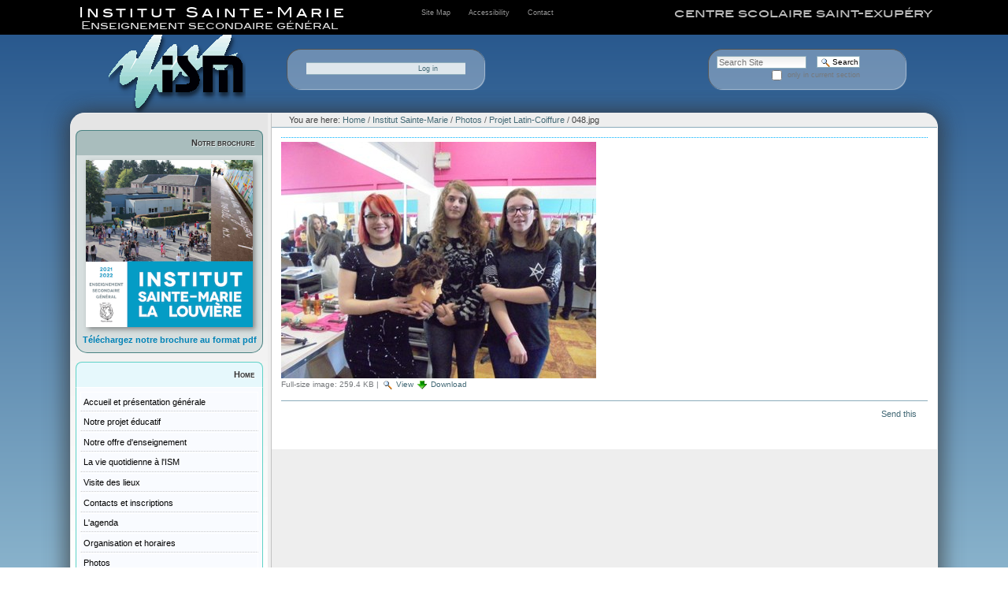

--- FILE ---
content_type: text/css;charset=utf-8
request_url: https://www.cesstex.be/portal_css/cesstex%20skin/base-cachekey-f471e0ebc681e01115d96a3b1d2aace1.css
body_size: 8814
content:

/* - base.css - */
@media screen {
/* https://www.cesstex.be/portal_css/base.css?original=1 */
/* */
/* */
body {
font: 69% "Lucida Grande", Verdana, Lucida, Helvetica, Arial, sans-serif;
background-color: White;
color: Black;
margin: 0;
padding: 0;
}
table {
font-size: 100%;
}
a {
color: #436976;
background-color: transparent;
}
img {
border: none;
vertical-align: middle;
}
p {
margin: 0 0 0.75em 0;
line-height: 1.5em;
}
p img {
border: none;
margin: 0;
}
hr {
border: 0;
height: 1px;
color: #8cacbb;
background-color: #8cacbb;
margin: 0.5em 0 1em 0;
}
h1, h2, h3, h4, h5, h6 {
color: Black;
font-family: "Lucida Grande", Verdana, Lucida, Helvetica, Arial, sans-serif;
margin: 0.75em 0 0.25em 0;
}
h1 a,
h2 a,
h3 a,
h4 a,
h5 a,
h6 a {
color: Black ! important;
text-decoration: none;
}
h1 {
font-size: 160%;
}
h2 {
font-size: 150%;
}
h3 {
font-size: 125%;
border-bottom: none;
font-weight: bold;
}
h4 {
font-size: 110%;
border-bottom: none;
font-weight: bold;
}
h5 {
font-size: 100%;
border-bottom: none;
font-weight: bold;
}
h6 {
font-size: 90%;
border-bottom: none;
font-weight: bold;
}
ul {
line-height: 1.5em;
padding: 0;
}
ol {
line-height: 1.5em;
padding: 0;
}
li {
margin-bottom: 0.5em;
}
dt {
font-weight: bold;
}
dd {
line-height: 1.5em;
margin-bottom: 1em;
}
abbr, acronym, .explain {
border-bottom: 1px dotted Black;
color: Black;
background-color: transparent;
cursor: help;
}
abbr .explain {
border-bottom: none;
}
q {
font-family: Baskerville, Georgia, serif;
font-style: italic;
font-size: 120%;
}
blockquote {
padding-left: 0.5em;
margin-left: 0;
border-left: 4px solid #8cacbb;
color: #76797c;
}
code, tt {
font-family: Monaco, "Courier New", Courier, monospace;
font-size: 120%;
color: Black;
background-color: #dee7ec;
padding: 0 0.1em;
}
pre {
font-family: Monaco, "Courier New", Courier, monospace;
font-size: 100%;
padding: 1em;
border: 1px solid #8cacbb;
color: Black;
background-color: #dee7ec;
overflow: auto;
}
ins {
color: green;
text-decoration: none;
}
del {
color: red;
text-decoration: line-through;
}
/* */

}


/* - public.css - */
@media screen {
/* https://www.cesstex.be/portal_css/public.css?original=1 */
/* */
/* */
/* */
body.largeText { font-size: 95%; }
body.smallText { font-size: 60%; }
/* */
#portal-column-one .visualPadding {
padding: 2em 0em 1em 2em;
}
#portal-column-two .visualPadding {
padding: 2em 2em 1em 0em;
}
/* */
h1, h2 {
border-bottom: 1px solid #8cacbb;
font-weight: normal;
}
/* */
body.kssActive h2.inlineEditable:hover,
body.kssActive h1.inlineEditable:hover,
body.kssActive h2.formlibInlineEditable:hover,
body.kssActive h1.formlibInlineEditable:hover {
padding-bottom: 1px;
}
h3, h4, h5, h6 {
border-bottom: none;
font-weight: bold;
}
.documentFirstHeading {
margin-top: 0;
}
#content {
font-size: 110%;
padding: 1em 1em 2em 1em !important;
background: White;
}
#content ul {
list-style-image: url(https://www.cesstex.be/bullet.png);
list-style-type: square;
margin: 0.5em 0 0 1.5em;
}
#content ol {
margin: 0.5em 0 0 2.5em;
}
/* */
#content.mceContentBody {
font-size: 76%;
}
/* */
#content p a {
text-decoration: none;
border-bottom: 1px #ccc solid;
}
#content a.link-feed {
border-bottom: none;
}
#content p a:visited {
color: Purple;
background-color: transparent;
}
#content p a:active {
color: Red;
background-color: transparent;
}
#content a:target {
background-color: #fd7 !important;
}
#content li a {
text-decoration: none;
border-bottom: 1px #cccccc solid;
}
#content li a:visited {
color: Purple;
}
#content li a:active {
color: Red;
}
#content dd a {
text-decoration: none;
border-bottom: 1px #cccccc solid;
}
#content dd a:visited {
color: Purple;
background-color: transparent;
}
#content dd a:active {
color: Red;
background-color: transparent;
}
/* */
/* */
#visual-portal-wrapper {
margin: 0;
padding: 0;
}
/* */
#portal-logo img {
border: 0;
padding: 0;
margin: 1em 0em 1em 2em;
}
/* */
#portal-skinswitcher {
}
#portal-skinswitcher a {
display: block;
float: left;
}
#portal-top {
/* */
margin: 0;
padding: 0;
background-color: transparent;
}
/* */
#portal-siteactions {
background-color: transparent;
white-space: nowrap;
list-style-image: none;
list-style-type: none;
margin: 1px 0 0 0;
height: auto;
line-height: normal;
float: right;
padding: 3px 2em 3px 0;
}
#portal-siteactions li {
display: inline;
}
#portal-siteactions li a {
background-color: transparent;
border: 1px solid White;
color: #76797c;
height: auto;
padding: 0.2em;
margin-right: 0.2em;
text-decoration: none;
text-transform: none;
}
#portal-siteactions li.selected a {
background-color: #dee7ec;
color: #436976;
border: 1px solid #8cacbb;
}
#portal-siteactions li a:hover {
background-color: #dee7ec;
color: #436976;
border: 1px solid #8cacbb;
}
/* */
#portal-searchbox {
float: right;
clear: right;
background-color: transparent;
margin: 1.5em 0 0 0;
padding: 0 2em 0 0;
text-align: right;
text-transform: none;
white-space: nowrap;
z-index: 2;
}
#portal-searchbox form {
white-space: nowrap;
}
#portal-advanced-search {
margin-top: 0.2em;
clear: both;
}
#portal-advanced-search a {
color: #76797c;
text-decoration: none;
text-transform: none;
}
/* */
fieldset#search-field {
border: none !important;
text-align: center;
}
input.searchPage {
font-size: 200% !important;
}
form.searchPage input.searchButton {
background-position:5px 50%;
}
#rss-subscription {
float: left;
line-height: 1.92em;
}
#search-filter fieldset {
border: none !important;
position: relative;
padding: 0;
margin-top: 1px;
}
#search-filter fieldset .field {
background: #eee;
margin-bottom: 1px;
margin-top: 0;
padding: 1em 1.5em;
}
#search-filter .formControls {
text-align:center
}
#search-results-wrapper {
margin-top: 1em;
}
form.searchPage h1.documentFirstHeading {
font-weight:normal;
letter-spacing:0;
float: left;
margin-right: 0.8em;
border-bottom: none;
}
form.searchPage h1.documentFirstHeading .highlightedSearchTerm {
background: transparent !important;
}
#search-results-bar > * {
float: left;
}
#searchResultsSort{
float:right
}
#search-results-bar {
position: relative;
z-index: 2;
float: left;
width: 100%;
border-top: 1px solid #DDD;
border-bottom: 1px solid #DDD;
padding: 1em 0;
}
#search-results-bar dl.actionMenu {
margin-bottom: 0;
margin-left: 1em;
}
#search-results-bar dt.actionMenuHeader a {
border-bottom: none;
text-decoration: none;
}
#search-results-bar dt.actionMenuHeader a::after {
content: " ▼";
}
#content #search-results dd {
margin-bottom: 1em;
}
#content #search-results cite {
color: #578308;
}
/* */
.LSRes {
font-family:  "Lucida Grande", Verdana, Lucida, Helvetica, Arial, sans-serif;
visibility: visible;
color: #436976;
background-color: White;
vertical-align: middle;
display:block;
list-style-image: none;
list-style-type: none;
text-align: left;
min-width: 16.5em;
text-transform: none;
margin-left: 0;
line-height: 1.1em;
}
#LSHighlight,
.LSHighlight {
background-color: #dee7ec;
border: 1px solid #8cacbb;
color: #436976;
}
.LSTable {
margin: 1em 0;
}
.LSRow {
border: 1px solid White;
white-space: normal;
padding:0;
margin: 0;
list-style-image: none;
list-style-type: none;
}
.LSRow a {
text-decoration: none;
font-weight:bold;
white-space:nowrap
}
.LSDescr {
color: #76797c;
font-size: 90%;
font-weight: normal;
margin-left: 2.5em;
}
.LSResult {
position: relative;
display: block;
text-align: right;
padding-top: 5px;
margin: 0;
left: 3px;
z-index: 3;
}
.LSShadow {
position: relative;
text-align: right;
}
.livesearchContainer {
background-color: White;
margin-top: 0;
padding: 0 !important;
position: absolute;
right: 0px;
/* */
top: 0;
white-space: normal;
font-family:  "Lucida Grande", Verdana, Lucida, Helvetica, Arial, sans-serif;
visibility: visible;
text-align: left;
color: #436976;
border: 1px solid #8cacbb;
width: 30em;
text-transform: none;
}
* html .livesearchContainer {
padding: 1px !important;
padding-top: 0 !important;
background-color: #8cacbb;
border: 0;
}
#livesearchLegend {
line-height: 1em;
margin-top: -2em;
margin-left: -0.1em;
border: 1px solid #8cacbb;
border-bottom: 0;
}
* html #livesearchLegend {
margin-top: -1.9em;
margin-left: -8px;
position: relative;
}
/* */
.LSIEFix {
background-color: White;
padding: 0.5em !important;
z-index: 20;
}
.LSBox {
clear: left;
float: left;
text-align: right;
padding-right: 1px;
display:block;
}
#LSNothingFound {
text-align: center;
padding: 2px;
}
.LSBox label {
font-weight: normal;
}
/* */
#portal-globalnav {
background-color: transparent;
padding: 0em 0em 0em 2em;
white-space: nowrap;
list-style: none;
margin: 0;
height: auto;
line-height: normal;
}
#portal-globalnav li {
display: inline;
}
#portal-globalnav li a {
/* */
background-color: transparent;
border-color: #8cacbb;
border-width: 1px;
border-style: solid solid none solid;
color: #436976;
height: auto;
margin-right: 0.5em;
padding: 0em 1.25em;
text-decoration: none;
text-transform: none;
}
#portal-globalnav li.selected a {
/* */
background-color: #dee7ec;
border: 1px solid #8cacbb;
border-bottom: #dee7ec 1px solid;
color: #436976;
}
#portal-globalnav li a:hover {
background-color: #dee7ec;
border-color: #8cacbb;
border-bottom-color: #dee7ec;
color: #436976;
}
#portal-personaltools {
/* */
background-color: #dee7ec;
border-top-color: #8cacbb;
border-top-style: solid;
border-top-width: 1px;
border-bottom-color: #8cacbb;
border-bottom-style: solid;
border-bottom-width: 1px;
line-height: 1.6em;
color: Black;
padding: 0em 3em 0em 3em;
margin: 0;
text-align: right;
text-transform: none;
list-style: none;
}
#portal-personaltools .portalNotLoggedIn {
/* */
color: Black;
padding: 0;
background: transparent;
background-image: none;
}
#portal-personaltools li {
color: #436976;
margin-left: 1em;
display: inline;
}
#portal-personaltools li a {
text-decoration: none;
color: #436976;
}
#portal-personaltools .visualIconPadding {
padding-left: 10px;
}
.visualCaseSensitive {
text-transform: none;
}
#portal-languageselector {
margin: 0 1em 0 1em;
float:right;
}
#portal-languageselector li {
display: inline;
}
#portal-breadcrumbs {
/* */
border-bottom-color: #8cacbb;
border-bottom-style: solid;
border-bottom-width: 1px;
padding-left: 2em;
padding-right: 2em;
text-transform: none;
line-height: 1.6em;
}
#portal-breadcrumbs a {
text-decoration: none;
}
.breadcrumbSeparator {
color: #666666;
}
.documentEditable {
padding: 0em 1em 1em 1em !important;
margin: 0 -1em;
}
#content-news h1 {
margin-bottom: 1em;
}
/* */
#content h5,
#content h6 {
color: #76797c;
}
.newsItem {
margin-bottom: 1em;
border-bottom: 1px solid #8cacbb;
}
.newsImage {
border: 1px solid #ccc;
}
.newsImageContainer {
float:right;
margin: 0 0 0.5em 1em;
width: 202px;
}
.newsContent {
padding: 0 1em 1em 1em;
}
.newsContent ul,
.newsContent li {
display: block;
list-style: none;
list-style-image: none;
margin: 0;
padding: 0;
}
.newsAbout {
display: block;
color: #76797c;
font-size: 90%;
padding: 0;
margin-top: 0;
list-style: none;
list-style-image: none;
float: right;
text-align: right;
}
.newsAbout li {
display: inline;
}
.newsFooter {
}
.newsFooter li {
display: inline;
margin: 0 1em 0 0;
}
.documentActions {
margin: 1em 0;
padding: 0;
text-align: right;
border-top: 1px solid #8cacbb;
}
.documentActions ul {
margin: 0;
padding: 0 0.5em;
display: block;
margin-top: -0.9em;
list-style-type: none;
list-style-image: none;
}
.documentActions li {
display: inline;
font-size: 90%;
margin: 0 0.5em;
padding: 0 0.25em;
background-color: White;
}
.documentActions a {
border: none !important;
text-decoration: none;
}
/* */
dl.portalMessage {
font-size: 90%;
background-color: #ffffe3;
border: 1px solid #996;
}
dl.portalMessage a {
color: black;
border: none;
text-decoration: underline;
}
dl.portalMessage dt {
background-color: #996;
font-weight: bold;
float: left;
margin: 0 0.5em 0 0;
padding: 0.5em 0.75em;
color: White;
line-height: 1.25em;
}
dl.portalMessage dd {
padding: 0.5em 0.5em;
margin: 0;
line-height: 1.25em;
}
dl.warning {
border-color: #d80;
}
dl.warning dt {
background-color: #d80;
}
dl.error {
border-color: #d00;
}
dl.error dt {
background-color: #d00;
}
dl.warning {
border-color: #d80;
}
dl.warning dd {
background-color: #fd7;
}
dl.error {
border-color: #d80;
}
dl.error dd {
background-color: #fd7;
}
.documentDescription,
.description {
/* */
font-weight: bold;
display: block;
margin: 0em 0em 0.5em 0em;
line-height: 1.5em;
}
.documentByLine {
font-size: 90%;
font-weight: normal;
color: #76797c;
margin-bottom: 0.5em;
}
dl.searchResults span.documentByLine {
display: block;
}
.discussion {
margin-top: 1em;
}
.even {
background-color: #eef3f5;
}
.odd {
background-color: transparent;
}
.visualHighlight {
background-color: #ffc;
}
.discreet {
color: #76797c;
font-size: 90%;
font-weight: normal;
}
.pullquote {
padding: 0 1em 0 1em;
margin: 0 0 1em 1em;
font-weight: bold;
color: #CC9933;
float: right;
width: 35%;
clear: right;
background-color: White;
border-left: 4px solid #8cacbb;
}
.callout {
font-weight: bold;
color: #CC9933;
padding: 0px 1em;
}
.notify,
.documentEditable * .notify {
border: 1px solid #ffa500;
}
.card {
background-color: #dee7ec;
border-color: #8cacbb;
border-width: 1px;
border-style: solid;
float: left;
margin: 1em;
text-align: center;
width: 110px;
padding: 1em 0;
}
.card a {
text-decoration: none;
}
.portrait {
background-color: #dee7ec;
border-color: #8cacbb;
border-width: 1px;
border-style: solid;
font-size: 90%;
margin: 0.5em;
padding: 1em 0 0.5em 0;
text-align: center;
width: 100px;
}
.portraitPhoto {
border: 1px solid black;
}
/* */
table.listing,
.stx table {
/* */
border-collapse: collapse;
border-spacing: 0;
border-left: 1px solid #8cacbb;
border-bottom: 1px solid #8cacbb;
font-size: 90%;
margin: 1em 0em 1em 0em;
}
table.listing th,
.stx table th {
background: #dee7ec;
border-top: 1px solid #8cacbb;
border-bottom: 1px solid #8cacbb;
border-right: 1px solid #8cacbb;
font-weight: normal;
padding: 0.25em 0.5em;
text-transform: none;
}
table.listing .top {
border-left: 1px solid White;
border-top: 1px solid White ! important;
border-right: 1px solid White ! important;
text-align: right ! important;
padding: 0em 0em 1em 0em;
}
table.listing .listingCheckbox {
text-align: center;
}
table.listing td,
.stx table td {
border-right: 1px solid #8cacbb;
padding: 0.25em 0.5em;
}
table.listing a {
text-decoration: none;
}
table.listing a:hover {
text-decoration: underline;
}
table.listing img {
vertical-align: middle;
}
table.listing td a label,
.stx table td a label {
cursor: pointer;
}
/* */
table.vertical {
background-color: White;
}
table.vertical th {
padding: 0.5em;
}
table.vertical td {
border-top: 1px solid #8cacbb;
padding: 0.5em;
}
/* */
table.grid td {
border: 1px solid #8cacbb;
padding: 0.5em;
}
/* */
table.plain,
table.plain td,
table.plain th {
border: 1px solid #ccc;
padding: 0.5em;
border-collapse: collapse;
}
/* */
.listingBar {
background-color: #dee7ec;
border-color: #8cacbb;
border-style: solid;
border-width: 1px;
padding: 0em 1em;
text-align: center;
text-transform: none;
vertical-align: top;
margin: 1em 0em;
font-size: 94%;
clear: both;
}
.listingBar span.previous,
.listingPrevious {
text-align: left;
float: left;
margin-right: 1em;
}
.listingBar span.next,
.listingNext {
text-align: right;
float: right;
margin-left: 1em;
}
.listingBar img {
vertical-align: middle;
}
.listingBar a {
text-decoration: none;
}
.tileItem,
.item {
border-top: 1px solid #8cacbb;
padding-top: 0.5em;
margin-top: 0.5em;
}
.tileHeadline,
.headline {
border: none;
font-size: 110%;
font-weight: bold;
}
.tileHeadline a,
.headline a {
text-decoration: none;
}
.tileBody {
margin-bottom: 0.5em;
}
.tileImage {
float: right;
margin: 0 0 0.5em 0.5em;
border: 1px solid black;
}
.eventDetails {
float: right;
clear: right;
margin: 0 0 0.5em 1em;
}
/* */
#content .eventDetails {
border-collapse: collapse;
border-spacing: 0;
border: 1px solid #8cacbb;
font-size: 90%;
width: 22em;
margin: 1em 0em 1em 0em;
}
#content .eventDetails h2 {
background: #dee7ec;
border-bottom: 1px solid #8cacbb;
font-weight: normal;
padding: 0.25em 0.5em;
text-transform: none;
margin-top: 0em;
}
#content .eventDetails .eventDetail {
clear: both;
}
#content .eventDetails .eventDetail h3,
#content .eventDetails .eventDetail div {
padding: 2%;
}
#content .eventDetails .eventDetail h3 {
float: left;
font-size: 100%;
text-align: right ! important;
padding: 0em 0em 1em 0em;
width: 37%;
margin: 0 0 0.5em 0;
}
#content .eventDetails .eventDetail div {
float: left;
width: 55%;
padding: 0em 0.5em 0.25em 0.5em;
}
/* */
/* */
/* */
ul.visualNoMarker,
ol.visualNoMarker {
list-style-type: none;
list-style-image: none;
margin: 0.5em 0 0 0;
line-height: 1em;
}
ul.discreet {
list-style-image: none;
list-style-type: disc;
}
textarea.proportional {
font: 100% "Lucida Grande", Verdana, Lucida, Helvetica, Arial, sans-serif;
}
.productCredits {
text-align: right;
font-size: 90%;
clear: both;
font-weight: normal;
color: #76797c;
}
#portal-footer {
background-color: #dee7ec;
border-top: 1px solid #8cacbb;
border-bottom: 1px solid #8cacbb;
float: none;
line-height: 1.2em;
margin: 2em 0em 1em 0em;
padding: 0.5em 0em 1em 0em;
text-align: center;
}
#portal-footer p {
margin: 0.25em 0;
}
#portal-footer a {
text-decoration: none;
color: #436976;
border: none;
}
#portal-footer a:visited {
color: #436976;
}
#portal-footer a:hover {
text-decoration: underline;
}
#portal-colophon {
float: none;
margin: 0 0 1em 0;
padding: 0 0 1em 0;
text-align: center;
color: #666;
}
#portal-colophon ul {
list-style-image: none;
list-style-type: none;
}
#portal-colophon ul li {
display: inline !important;
font-size: 90%;
padding: 0 0.75em;
}
#portal-colophon ul li a {
text-decoration: none;
border-bottom: 1px #ccc solid;
color: #666;
}
.feedButton {
display: block;
float: right;
margin-top: 1px;
}
.poweredBy {
display: block;
clear: both;
font-size: 90%;
font-weight: normal;
color: #76797c;
text-align: right;
}
/* */
ul#portal-sitemap {
list-style: none;
list-style-image: none;
margin: 0;
font-size: 90%;
border: none;
}
ul#portal-sitemap a {
border: 1px solid White;
}
ul#portal-sitemap a:hover {
border: 1px solid #8cacbb;
}
ul#portal-sitemap .navTree {
list-style: none;
list-style-image: none;
margin-top: 1px;
}
ul#portal-sitemap .navTree li {
margin-bottom: 1px;
}
ul#portal-sitemap .navTreeLevel0 { margin: 0; }
ul#portal-sitemap .navTreeLevel1 {
padding-left: 1em;
border-left: 0.5em solid #8cacbb;
margin: 0 0 0 0.5em;
}
ul#portal-sitemap .navTreeLevel2 {
padding-left: 1em;
border-left: 0.5em solid #dee7ec;
margin: 0 0 0 0.6em;
}
ul#portal-sitemap .navTreeLevel3 { margin-left: 0.75em; }
ul#portal-sitemap .navTreeLevel4 { margin-left: 0.75em; }
ul#portal-sitemap .navTreeLevel5 { margin-left: 0.75em; }
/* */
.photoAlbumEntry {
float: left;
position:relative;
overflow: hidden;
height: 185px;
width: 143px;
margin: 0em;
padding: 0px 6px 0px 9px;
text-align: center;
background-image: url('https://www.cesstex.be/polaroid-single.png');
background-repeat: no-repeat;
}
.photoAlbumEntry img {
border: 1px solid #ccc;
display: block;
margin: 0 auto;
}
.photoAlbumEntryWrapper {
height: 130px;
width: 128px;
margin-bottom: 7px;
}
.photoAlbumEntry a {
display: block;
text-decoration: none;
font-size: 90%;
height: 169px;
width: 130px;
margin: 16px auto 0px;
}
.photoAlbumFolder {
background-image: url('https://www.cesstex.be/polaroid-multi.png');
background-repeat: no-repeat;
}
.photoAlbumEntryTitle {
color: #76797c;
display: block;
width: 128px;
height: 3.6em;
}
/* */
a.link-parent {
display: block;
background: transparent url(https://www.cesstex.be/arrowUp.png) 4px 5px no-repeat;
padding: 1px 0px 10px 16px;
font-size: 90%;
text-decoration: none;
}
#content .link-category {
color: #74ae0b !important;
}
#content .link-user {
background: transparent url(https://www.cesstex.be/user.png) 0 1px no-repeat;
padding: 1px 0px 1px 16px;
}
#content .link-comment {
background: transparent url(https://www.cesstex.be/discussionitem_icon.png) center left no-repeat;
padding: 1px 0px 1px 16px !important; /* */
}
#content .link-anchor {
color: #76797c;
text-decoration: none;
font-weight: normal;
}
#content .link-presentation {
font-size: 90%;
text-align: center;
}
#content .link-wiki-add {
color: red;
}
/* */
#content span.link-external a {
background: transparent url(https://www.cesstex.be/link_icon.png) 0px 1px no-repeat;
padding: 1px 0px 1px 16px;
}
#content span.link-https a {
background: transparent url(https://www.cesstex.be/lock_icon.png) 0px 1px no-repeat;
padding: 1px 0px 1px 16px;
}
/* */
#content span.link-mailto  a {
background: transparent url(https://www.cesstex.be/mail_icon.png) 0px 1px no-repeat;
padding: 1px 0px 1px 16px;
}
#content span.link-news a {
background: transparent url(https://www.cesstex.be/topic_icon.png) 0px 1px no-repeat;
padding: 1px 0px 1px 16px;
}
#content span.link-ftp a {
background: transparent url(https://www.cesstex.be/file_icon.png) 0px 1px no-repeat;
padding: 1px 0px 1px 16px;
}
#content span.link-irc a {
background: transparent url(https://www.cesstex.be/discussionitem_icon.png) 0px 1px no-repeat;
padding: 1px 0px 1px 16px;
}
#content span.link-callto a {
background: transparent url(https://www.cesstex.be/phone_icon.png) 0px 1px no-repeat;
padding: 1px 0px 1px 16px;
}
#content span.link-webcal a {
background: transparent url(https://www.cesstex.be/event_icon.png) 0px 1px no-repeat;
padding: 1px 0px 1px 16px;
}
#content span.link-feed a {
background: transparent url(https://www.cesstex.be/rss.png) 0px 1px no-repeat;
padding: 1px 0px 1px 18px;
}
#content .link-plain {
background-image: none !important;
padding: 0 !important;
}
/* */
.visualGhosted {
opacity: 0.2;
}
body.fullscreen #portal-logo,
body.fullscreen #portal-siteactions {
display: none;
}
body.fullscreen #portal-globalnav {
margin-top: 4em;
}
body.fullscreen #portal-searchbox {
margin: 0.5em 2em 0 0.5em;
padding: 0;
position: relative;
z-index: 3;
}
/* */
.image-left {
float: left;
clear: both;
margin: 0.5em 1em 0.5em 0;
border: 1px solid Black;
}
.image-inline {
float: none;
}
.image-right {
float: right;
clear: both;
margin: 0.5em;
border: 1px solid Black;
}
dd.image-caption {
text-align:left;
padding: 0; margin:0;
}
dl.captioned {
padding: 10px;
}
/* */
#dashboard-info-message {
padding-top: 0.5em;
}
#dashboard {
width: 68em;
}
#dashboard-portlets1,
#dashboard-portlets2,
#dashboard-portlets3
{
float:left;
width:16em;
padding:0.7em 1.3em 0 0;
}
#dashboard-portlets4 {
float:left;
width:16em;
padding-top:0.7em;
}
#dashboard-portlets1 a,
#dashboard-portlets2 a,
#dashboard-portlets3 a,
#dashboard-portlets4 a {
border-bottom:medium none;
}
#dashboard-portlets1 dl.portlet,
#dashboard-portlets2 dl.portlet,
#dashboard-portlets3 dl.portlet,
#dashboard-portlets4 dl.portlet {
margin-bottom:1.5em;
}
div.managedPortlet.portlet {
border-bottom:none;
}
#dashboard select {
width:100%;
}
.portletAssignments {
margin-top:1.5em;
}
#dashboard-portlets1 div.managedPortlet a,
#dashboard-portlets2 div.managedPortlet a,
#dashboard-portlets3 div.managedPortlet a,
#dashboard-portlets4 div.managedPortlet a {
text-decoration: none;
color: #436976;
border-bottom:1px solid #436976;
}
#dashboard-portlets1 div.managedPortlet span a,
#dashboard-portlets2 div.managedPortlet span a,
#dashboard-portlets3 div.managedPortlet span a,
#dashboard-portlets4 div.managedPortlet span a{
border-bottom:none;
}
#dashboard-actions {
float:right;
}
#dashboard-actions ul {
list-style-image:none;
list-style-position:outside;
list-style-type:none;
margin-top:0;
}
#dashboard-actions ul li {
display:inline;
padding-left:0.7em;
}
#dashboard-actions ul li.portalUser {
padding-left:18px;
}
/* */
.section div {
padding-top:0.5em;
padding-bottom:0.5em;
}
/* */
div.overlay {
width: auto;
height: auto;
/* */
display:none;
/* */
margin:1em;
}
div.overlay-iframe,
div.overlay-ajax {
width: 60%;
min-height: 100px;
z-index: 99; /* */
}
div.overlay-iframe {
height: 60%;
}
/* */
div.overlaybg div.close,
div.overlay div.close {
background-image: url(https://www.cesstex.be/pb_close.png);
position: absolute;
left: -15px;
top: -15px;
cursor: pointer;
height: 30px;
width: 30px;
}
.pb-ajax {
overflow-y: auto;
}
.pb-ajax, .pb-image {
white-space: normal;
border:1px solid #8cacbb;
-moz-box-shadow:0 0 1em #888;
-webkit-box-shadow:0 0 1em #888;
}
.pb-ajax > * {
background-color: White;
padding: 1em;
white-space: normal;
}
.pb-ajax .documentActions {display:none}
div.overlay div.close span {
display:block;
height:1px;
margin:-1px 0 0 -1px;
overflow:hidden;
padding:0;
width:1px;
}
/* */
div.overlay .link-parent { display: none; }
div.overlay #createGroup legend { display: none; }
div.overlay #createGroup fieldset { border: none; }
/* */
.icons-on .contenttype-document {
background: no-repeat transparent 0px 4px url(contenttypes-sprite.png);
}
.icons-on .contenttype-event {
background: no-repeat transparent 0px -212px url(contenttypes-sprite.png);
}
.icons-on .contenttype-folder {
background: no-repeat transparent 0px -644px url(contenttypes-sprite.png);
}
.icons-on .contenttype-link {
background: no-repeat transparent 0px -1076px url(contenttypes-sprite.png);
}
.icons-on .contenttype-news-item {
background: no-repeat transparent 0px -1292px url(contenttypes-sprite.png);
}
.icons-on .contenttype-plone-site {
background: no-repeat transparent 0px -1508px url(contenttypes-sprite.png);
}
.icons-on .contenttype-topic {
background: no-repeat transparent 0px -1724px url(contenttypes-sprite.png);
}
/* */
.icons-on #plone-contentmenu-factories .contenttype-file {
background: no-repeat transparent 0px -428px url(contenttypes-sprite.png);
}
.icons-on #plone-contentmenu-factories .contenttype-image {
background: no-repeat transparent 0px -860px url(contenttypes-sprite.png);
}
.icons-on .contenttype-document,
.icons-on .contenttype-event,
.icons-on .contenttype-folder,
.icons-on .contenttype-link,
.icons-on .contenttype-news-item,
.icons-on .contenttype-plone-site,
.icons-on .contenttype-topic,
.icons-on #plone-contentmenu-factories .contenttype-file,
.icons-on #plone-contentmenu-factories .contenttype-image {
line-height: 2em;
display: inline-block;
padding-left: 20px !important;
}
/* */

}


/* - columns.css - */
@media screen {
/* https://www.cesstex.be/portal_css/columns.css?original=1 */
/* */
#portal-columns {
width: 100% !important;
border-collapse: collapse;
border-spacing: 0;
}
#portal-column-one {
vertical-align: top;
width: 16em;
border-collapse: collapse;
padding: 0;
}
#portal-column-content {
vertical-align: top;
border-collapse: collapse;
padding: 1em 1em 0 1em;
margin: 0em 0em 2em 0em;
}
#portal-column-two {
vertical-align: top;
width: 16em;
border-collapse: collapse;
padding: 0;
}
/* */
body.fullscreen #portal-column-one,
body.fullscreen #portal-column-two {
display: none;
}
body.fullscreen #portal-column-content {
width: 100%;
margin: 0;
padding: 0;
}
The 16-column Deco Grid System.
* For the 12-column variant, see decogrids-12.css.
*
* Cells are 4% width, 1.125% left/right margin.
*
* If page width is fixed to 960px width:
* Cell will be equivalent to 40px, left/right margin will be 10px.
*/
div.row {
float: left;
width: 100%;
display: block;
position: relative;
}
div.cell {
position: relative;
float: left;
left: 100%;
}
/* */
.ie6 div.cell {
float: none;
}
/* */
div.width-1  { width:  4%    }
div.width-2  { width: 10.25% }
div.width-3  { width: 16.5%  }
div.width-4  { width: 22.75% }
div.width-5  { width: 29%    }
div.width-6  { width: 35.25% }
div.width-7  { width: 41.5%  }
div.width-8  { width: 47.75% }
div.width-9  { width: 54%    }
div.width-10 { width: 60.25% }
div.width-11 { width: 66.5%  }
div.width-12 { width: 72.75% }
div.width-13 { width: 79%    }
div.width-14 { width: 85.25% }
div.width-15 { width: 91.5%  }
div.width-16 { width: 97.75% }
/* */
/* */
div.position-0  { margin-left: -98.875% }
div.position-1  { margin-left: -92.625% }
div.position-2  { margin-left: -86.375% }
div.position-3  { margin-left: -80.125% }
div.position-4  { margin-left: -73.875% }
div.position-5  { margin-left: -67.625% }
div.position-6  { margin-left: -61.375% }
div.position-7  { margin-left: -55.125% }
div.position-8  { margin-left: -48.875% }
div.position-9  { margin-left: -42.625% }
div.position-10 { margin-left: -36.375% }
div.position-11 { margin-left: -30.125% }
div.position-12 { margin-left: -23.875% }
div.position-13 { margin-left: -17.625% }
div.position-14 { margin-left: -11.375% }
div.position-15 { margin-left:  -5.125% }
/* */
/* */
div.width-1\3a 2 { width:    47.75%; } /* */
div.width-1\3a 4 { width:    22.75%; } /* */
div.width-3\3a 4 { width:    72.75%; } /* */
div.width-full   { width:    97.75%  }
div.position-1\3a 4 {margin-left:    -73.875%;} /* */
div.position-1\3a 2 {margin-left:    -48.875%;} /* */
div.position-3\3a 4 {margin-left:    -23.875%;} /* */
/* */
div.width-1\3a 3 { width: 31.08%; } /* */
div.width-2\3a 3 { width: 64.42%; } /* */
div.position-1\3a 3 {margin-left: -65.545%;} /* */
div.position-2\3a 3 {margin-left: -32.205%;} /* */
/* */

}


/* - authoring.css - */
@media screen {
/* https://www.cesstex.be/portal_css/authoring.css?original=1 */
/* */
/* */
/* */
.contentViews {
background-color: transparent;
padding-left: 1em;
line-height: normal;
margin: 0;
list-style: none;
border: 1px solid #74ae0b;
border-top-width: 0px;
border-left-width: 0px;
border-right-width: 0px;
}
.contentViews li {
display: inline;
padding-top: 0.5em;
}
.contentViews li a {
background-color: transparent;
border: 1px solid #74ae0b;
border-style: solid;
color: #578308;
height: auto;
margin-right: 0.5em;
padding: 0em 1em;
line-height: normal;
text-decoration: none;
text-transform: none;
z-index: 1;
}
.contentViews .selected a {
background-color: #cde2a7;
border-bottom: #cde2a7 1px solid;
color: #578308;
}
.contentViews li a:hover {
background-color: #cde2a7;
color: #578308;
}
.configlet .contentViews {
font-size: 90%;
}
.contentActions {
background-color: #cde2a7;
border-left: 1px solid #74ae0b;
border-right: 1px solid #74ae0b;
color: #578308;
text-align: right;
text-transform: none;
padding: 0 0 0 1em;
z-index: 2;
position:relative;
height: 1.6em;
}
.contentActions ul,
.contentActions li {
margin: 0;
list-style: none;
list-style-image: none;
color: Black;
text-align: left;
line-height: 1.6em;
}
.contentActions li {
float: right;
z-index: 4;
border-left: 1px solid #74ae0b;
}
.contentActions a {
text-decoration: none;
color: #578308;
padding: 0 0.5em;
cursor: pointer;
}
.contentActions span.subMenuTitle {
padding: 0em 0.5em;
position: relative;
white-space: nowrap;
display: inline;
}
.contentActions a span.subMenuTitle {
padding: 0px;
display: inline;
}
.actionMenu {
/* */
position: relative;
margin: 0;
padding: 0;
}
.actionMenu .actionMenuHeader {
margin: 0;
padding: 0;
font-weight: normal;
}
.actionMenu.activated .actionMenuHeader {
position: relative;
z-index: 10;
}
.actionMenu .actionMenuHeader a {
display: block;
}
.arrowDownAlternative {
font-size: 0.85em;
}
.actionMenu .actionMenuContent {
display: none;
z-index: 5;
position: absolute;
top: 1.6em;
right: -1px;
height: auto;
padding: 0;
margin: 0;
}
.actionMenu.activated .actionMenuContent {
display: block !important;
}
.actionMenu.activated .actionMenuContent {
/* */
display: table !important;
border-collapse: collapse;
border-spacing: 0;
}
.actionMenu.deactivated .actionMenuContent {
display: none !important;
}
.actionMenu .actionMenuContent ul {
display: block;
background: #cde2a7;
border: 1px #74ae0b;
border-style: none solid solid solid;
margin: -2px 0 0 0;
padding: 0;
}
.actionMenu .actionMenuContent li {
float: none;
background-color: transparent;
display: inline;
padding: 0;
margin: 0;
border: 0;
}
.actionMenu .actionMenuContent li a {
display: block;
white-space: nowrap;
margin: 0.2em 0;
}
.actionMenu .actionMenuContent .selected {
display: block;
white-space: nowrap;
padding: 0 0.5em;
margin: 0.2em 0;
}
.actionMenu .actionMenuContent li a:hover {
background-color: #74ae0b;
color: White;
}
.actionMenu .actionMenuContent .actionSeparator a {
padding-top: 0.2em;
border-top: 1px solid #74ae0b;
}
.actionMenu .actionMenuContent .actionMenuSelected {
color: #000;
font-weight: bold;
}
#templateMenu li a {
padding-left: 16px;
}
ul.configlets {
margin: 1em 0;
list-style-image: none;
list-style: none;
}
ul.configlets li {
margin-bottom: 1em;
}
ul.configlets li a {
text-decoration: none;
border: none;
}
ul.configlets li a:visited {
color: #436976;
background-color: transparent;
}
ul.configlets li a:active {
color: #436976;
background-color: transparent;
}
ul.configlets li label {
font-weight: bold;
}
ul.configletDetails {
margin: 0em 1em 1em 4em;
list-style-image: none;
list-style: none;
}
ul.configletDetails li {
margin-bottom: 1em;
display: inline;
}
ul.configletDetails li a {
text-decoration: none;
}
ul.configletDetails li label {
font-weight: bold;
}
ul.configletDetails li.configletDescription {
display: block;
color: #76797c;
font-size: 90%;
margin: 0;
}
/* */
.stx table p {
margin: 0;
padding: 0;
}
.stx table {
border: 1px solid #8cacbb ! important;
}
.stx table td {
border-bottom: 1px solid #8cacbb;
}
.reviewHistory,
.contentHistory {
display: inline;
font-size: 110% !important;
color: Black;
}
.comment {
background: #eef3f5;
border: 1px solid #8cacbb;
padding: 0.25em 1em 0.5em 1em;
margin-bottom: 1em;
}
.comment h1,
.comment h2,
.comment h3,
.comment h4,
.comment h5,
.comment h6 {
border-bottom: 1px solid #76797c;
font-weight: normal;
}
.comment h3 a {
background-image: url(https://www.cesstex.be/discussionitem_icon.png);
background-repeat: no-repeat;
padding-left: 18px;
margin-left: -1px;
margin-bottom: 1px;
min-height: 1.6em;
height: auto;
line-height: 1.6em;
}
.commentBody {
margin: 0 1em 1em 1em;
}
.spacer {
margin: 1em;
}
/* */
dl.collapsible {
border: 1px solid #8cacbb !important;
margin: 1em 0 0 0;
padding: 0;
}
dl.collapsible dt.collapsibleHeader {
display: block;
float: left;
background: White;
line-height: 1.2em;
vertical-align: middle;
font-size: 90%;
position: relative;
top: -0.6em;
width: auto;
margin: 0 0 -0.6em 1em;
padding: 0 0.5em;
}
dl.collapsible dd.collapsibleContent {
margin: 0;
padding: 0 1em;
clear: left;
}
/* */
dl.collapsible dd.collapsibleContent > dl {
margin: 0;
padding: 0;
}
dl.expandedInlineCollapsible dt.collapsibleHeader,
dl.expandedBlockCollapsible dt.collapsibleHeader {
padding: 0 6px 0 22px;
background: White url(treeExpanded.png) no-repeat 6px 50%;
cursor: pointer;
}
dl.collapsedBlockCollapsible {
border: none !important;
height: 1em;
width: auto;
}
dl.collapsedBlockCollapsible dt.collapsibleHeader {
float: none;
position: static;
margin: 0;
padding: 0 0 0 22px;
line-height: 1em;
background: transparent url(treeCollapsed.png) no-repeat 6px 50%;
cursor: pointer;
}
dl.collapsedInlineCollapsible dd.collapsibleContent,
dl.collapsedBlockCollapsible dd.collapsibleContent {
display: none;
}
dl.collapsedInlineCollapsible {
border: none !important;
height: 1em;
width: auto;
display: inline;
}
dl.collapsedInlineCollapsible dt.collapsibleHeader {
position: static;
float: none;
margin: 0;
padding: 0 0 0 22px;
line-height: 1em;
background: transparent url(treeCollapsed.png) no-repeat 6px 50%;
cursor: pointer;
display: inline;
}
.configlet .documentEditable {
padding: 0em !important;
}
.documentEditable #content {
border: 1px solid #74ae0b;
padding: 0;
}
.label {
font-weight: bold;
display: inline;
padding-right: 0.5em;
}
.label .fieldErrorBox {
font-weight: normal;
}
.optionsToggle {
border: 1px solid #8cacbb;
color: Black;
background-color: #dee7ec;
font-weight: normal !important;
font-size: 90%;
}
/* */
.portalNotLoggedIn {}
#portal-column-content fieldset > * input:focus,
#portal-column-content fieldset > * textarea:focus {
border-color: #ffa500;
border-width: 1px;
}
/* */
.highlightedSearchTerm {
background-color: #ffa;
}
dl.searchResults .highlightedSearchTerm {
background-color: transparent;
font-weight: bold;
}
/* */
.noInheritedRoles {
color: #a0a0a0;
}
/* */
.currentItem {
border-collapse: collapse;
border: 2px solid #ffa500;
padding: 1px;
}
.managePortletsLink {
display:  block;
color: #76797c;
font-size: 90%;
font-weight: normal;
}
ul.formTabs {
position: relative;
display: block;
margin: 0 0 -2em 0;
padding: 0;
list-style-type: none;
text-align: center;
}
li.formTab {
display: inline;
margin: 0;
padding: 0;
}
li.formTab a {
/* */
display: inline-block;
}
li.formTab a {
border-top: 1px solid #8cacbb;
border-bottom: 1px solid #8cacbb;
border-left: 1px dotted #8cacbb;
background: White;
margin: 0;
padding: 0.125em 0.75em;
text-decoration: none;
}
li.formTab a:visited {
color: #436976;
}
li.firstFormTab a {
border-left: 1px solid #8cacbb;
}
li.lastFormTab a {
border-right: 1px solid #8cacbb;
}
li.formTab a.selected {
background: #dee7ec;
}
li.formTab a:hover {
background: #dee7ec;
}
li.formTab a.notify {
background-color: #ffce7b;
color: Black;
}
li.formTab a.required span,
div.field span.required {
background-image: url(https://www.cesstex.be/required.png);
background-position: center right;
background-repeat: no-repeat;
padding-right: 8px;
}
li.formTab a.notify:hover {
background-color: #ffa500;
}
.formPanel {
padding: 1em 1em 1em 1em;
border: 1px solid #8cacbb;
}
.formPanel.hidden {
display: none;
}
div.formControls input.hidden {
display: none;
}
/* */
#history dd {
}
div.historyRecord {
margin-bottom: 1em;
border: 1px solid #8cacbb;
}
div.historyTools ul {
float: right;
margin: 0.5em 1em;
}
div.historyTools ul li {
display: inline;
padding: 0 0.015em;
}
div.historyTools ul li a{
border-bottom: none;
}
div.historyTools form {
display: inline;
}
.historyAction {
}
.historyByLine {
background: #dee7ec;
padding: 0.5em;
}
div.historyLinks {
float: right;
clear: right;
margin: 0.5em 1em 0 0;
}
div.historyComment {
padding: 0.5em 1em;
}
div.historyComment p {
margin: 0;
padding-top: 1px;
}
a.historyComparePrevious {
border-top: 1px dotted #ccc;
display: block;
margin-top: 3em;
text-align: center;
}
a.historyComparePrevious span {
background-color: white;
position: relative;
top: -0.75em;
padding: 0 0.5em;
}
/* */
/* */
a.multiSelect {
position: relative;
cursor: default;
text-decoration: none;
color: black;
display: -moz-inline-stack;
display: inline-block;
vertical-align: top;
}
a.multiSelect:link, a.multiSelect:visited, a.multiSelect:hover, a.multiSelect:active {
color: black;
text-decoration: none;
}
a.multiSelect span
{
overflow: hidden;
display: -moz-inline-stack;
display: inline-block;
white-space: nowrap;
text-align: right;
color: #777777;
}
.multiSelectOptions {
margin-top: -1px;
overflow-y: auto;
border: solid 1px #999999;
background: #FFF;
height: 14em;
width: 100%;
}
.multiSelectOptions LABEL {
padding: 2px 0 0 0;
display: block;
line-height: 1em;
font-weight: normal;
}
.multiSelectOptions LABEL.optGroup
{
font-weight: bold;
}
.multiSelectOptions .optGroupContainer LABEL
{
padding-left: 10px;
}
.multiSelectOptions.optGroupHasCheckboxes .optGroupContainer LABEL
{
padding-left: 18px;
}
.multiSelectOptions input{
vertical-align: middle;
margin: 1px 4px 4px 6px;
}
.multiSelectOptions LABEL.checked {
background-color: #EEE;
}
.multiSelectOptions LABEL.selectAll {
border-bottom: dotted 1px #CCC;
}
.multiSelectOptions LABEL.hover {
background-color: #777;
color: white;
}
.formHelp {
font-weight: normal !important;
}
#existingTagsSection {
position: relative;
margin-left: 3em;
}
#existingTags {
float: left;
width: 50%;
}
#content dd {
margin-bottom: 1px;
margin-left: 0;
}
#selectedTagsSection {
margin-left: 3em;
float: left;
width: 43%;
margin-bottom: 0em !important;
}
#selectedTags {
margin-bottom: 1em;
}
#newTagsSection {
width: 49%;
margin-left: 3em;
}
span.selectedTag {
-moz-background-clip:border;
-moz-background-origin:padding;
-moz-background-size:auto auto;
-moz-border-radius:0.5em;
border-radius:0.5em;
background-attachment:scroll;
background-color:#DDDDDD;
background-image:none;
background-position:0 0;
background-repeat:repeat;
color:black;
padding-bottom:0.25em;
padding-left:0.5em;
padding-right:0.5em;
padding-top:0.25em;
}
p.selectedTag {
margin-bottom: .4em !important;
}
#existingTagsTitle, #newTagsTitle {
float: left;
}
#existingTagsHelp, #newTagsHelp {
float: right;
}
/* */
/* */

}


/* - portlets.css - */
@media screen {
/* https://www.cesstex.be/portal_css/portlets.css?original=1 */
/* */
/* */
/* */
.managePortletsFallback {
margin: 0 0 0 1em;
}
/* */
.portlet {
margin: 1px 0 1em 0;
border-bottom: 1px solid #8cacbb;
background-color: White;
}
.portlet a {
text-decoration: none;
}
.portlet a.tile {
display: block;
}
.portletItem ul {
list-style-type: none
}
/* */
.portletItem a,
.portletFooter a {
border-bottom: none;
}
.portletItem a:visited,
.portletFooter a:visited {
color: #436976;
}
.portletHeader, .managedPortlet .portletHeader {
background-color: #dee7ec;
border: 1px solid #8cacbb;
padding: 0em 1em;
text-transform: none;
font-weight: normal;
line-height: 1.6em;
}
.portletHeader a, .managedPortlet .portletHeader a {
color: Black;
}
.inheritedPortlet .portletHeader {
background-color: transparent;
}
.portletItem {
margin: 0;
padding: 1em;
border-left: 1px solid #8cacbb;
border-right: 1px solid #8cacbb;
}
.portletItem ol {
margin: 0 0 0 1em;
}
.portletItemDetails {
text-align: right;
display: block;
color: Black;
}
.portletFooter {
background-color: #eef3f5;
margin: 0;
padding: 0.25em 1em;
border: 1px solid #8cacbb;
border-style: dotted solid none solid;
text-align: right;
}
/* */
.portletTopLeft {}
.portletTopRight {}
.portletBottomLeft {}
.portletBottomRight {}
.dayPopup {
background-color: #ffffe1;
border: 1px solid Black;
padding: 0.2em;
position: absolute;
visibility: hidden;
width: 12em;
z-index: 2;
}
.date {
font-weight: bold;
}
.portletCalendar {
width: 100%;
margin: 1px 0 1em 0;
width: 100%;
}
.portletCalendar dt {
background-color: #dee7ec;
font-weight: normal;
text-align: center;
line-height: 1.6em;
border-bottom: none;
}
.portletCalendar dd {
margin: 0;
padding: 0;
}
.portletCalendar a {
text-decoration: none;
}
.portletCalendar a:hover {
text-decoration: none;
}
.ploneCalendar {
border-collapse: collapse;
border-spacing:0;
width: 100%;
}
.ploneCalendar td {
background-color: transparent;
width: 14%;
text-align: center;
padding: 2px;
}
.ploneCalendar .weekdays th {
background-color: #dee7ec;
border: 1px solid #8cacbb;
border-style: solid none;
text-align: center;
padding: 2px;
font-weight: normal;
}
.ploneCalendar .event {
background-color: #dee7ec;
font-weight: bold;
}
.ploneCalendar .todayevent {
background-color: #dee7ec;
border: 2px solid #ffa500;
font-weight: bold;
}
.ploneCalendar .todaynoevent {
border-collapse: collapse;
border: 2px solid #ffa500;
}
.managePortletsLink {
text-align: center;
}
div.portlets-manager div.section {
padding-top: 1em !important;
}
div.managedPortlet {
padding-top:0.5em;
padding-bottom:0.5em;
background-color: transparent;
}
.managedPortlet .portletHeader {
min-height: 3em !important;
}
.managedPortlet a {
text-decoration: underline;
}
.managedPortletActions {
display:block;
float:right;
}
.managedPortletActions a {
text-decoration: none;
}
.managedPortletActions a.up,
.managedPortletActions a.down {
color:blue !important;
}
.managedPortletActions a.delete {
color:red !important;
}
.blockedPortlet .portletHeader {
border-color: #76797c;
}
.blockedPortlet .portletBlockedMessage {
color: #76797c;
}
/* */
.toc {
float: right;
width: 30%;
font-size: 90%;
margin: 0 0 0.5em 0.5em;
}
.toc .TOC1Digit {
margin-left: 1em;
}
.toc .TOC2Digit {
margin-left: 2em;
}
.toc .TOC3Digit {
margin-left: 3em;
}
/* */
.portletStaticText ul {
list-style-image: url(https://www.cesstex.be/bullet.png);
list-style-type: square;
margin: 0.5em 0 0 1.5em;
}
.portletStaticText ol {
margin: 0.5em 0 0 2em;
}
/* */
#portal-column-one fieldset.livesearchContainer {
right: inherit !important;
top: 1.5em !important;
}
/* */

}


/* - controlpanel.css - */
@media screen {
/* https://www.cesstex.be/portal_css/controlpanel.css?original=1 */
/* */
.inlineDisplay {
display:inline
}
table.controlpanel-listing {
width:100%;
}
table.controlpanel-listing td, table.controlpanel-listing th {
font-size:120%;
}
table.controlpanel-listing dl {
margin-top:0;
}
table.controlpanel-listing dd {
margin-left: 1em;
}
table.controlpanel-listing dl dt a .trigger{
font-weight:normal;
}
table .controlpanel-listing td {
vertical-align:top;
}
table.controlpanel-listing td.checker{
text-align:center;
}
table.controlpanel-listing th.smallcolumn {
width:1.5em;
}
.chooser-right {
float:right;
margin-right:0 !important;
margin-bottom:0 !important;
}
.rule-element {
background-color:#EEF3F5;
margin:0.5em 0pt 0.5em;
padding:0.3em 1em 0.3em 1em;
width:auto;
}
.rule-element dl {
}
.rule-element dl dd {
margin-left:1em;
}
.rule-updown, .rule-operations {
float:right;
padding-top:0.8em;
}
/* */

}

